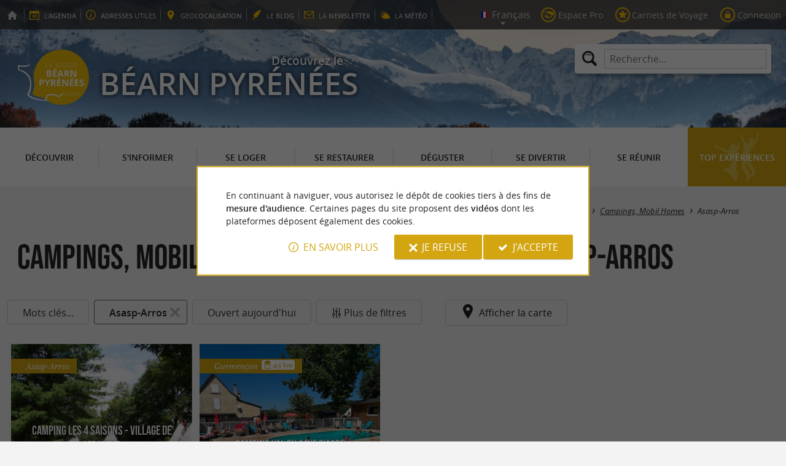

--- FILE ---
content_type: text/html; charset=UTF-8
request_url: https://www.guide-bearn-pyrenees.com/fr/tourisme/se-loger/campings/asasp-arros-36.html
body_size: 8299
content:
<!doctype html>
<html class="no-js no-autoplay" lang="fr">
	<head>
		<meta charset="utf-8" />
		<meta name="viewport" content="width=device-width, initial-scale=1.0, maximum-scale=3.0" />
		<title>Choisissez votre Camping en Béarn -Mobil Home - Piscine  à Asasp-Arros</title>
		<meta name="keywords" content="Campings, Mobil Homes et Aires naturelles, Béarn, Pyrénées Atlantiques, Asasp Arros, Tourisme, séjour" />
		<link rel="icon" type="image/svg+xml" href="/favicon.svg"/>
		<link rel="alternate icon" href="/favicon.ico"/>
		
		<meta name="theme-color" content="#d2a511" />
		<meta name="msapplication-navbutton-color" content="#d2a511"/>
		
		<meta name="description" content="Sélectionnez ici votre Camping, Mobil Home en Béarn Pyrénées"/>
		<meta name="referrer" content="origin-when-crossorigin"/>
		
		<link rel="alternate" hreflang="fr" href="https://www.guide-bearn-pyrenees.com/fr/tourisme/se-loger/campings/asasp-arros-36.html"/>
		<link rel="alternate" hreflang="en" href="https://www.guide-bearn-pyrenees.com/en/tourism/accommodation/camping/asasp-arros-36.html"/>
		<link rel="alternate" hreflang="x-default" href="https://www.guide-bearn-pyrenees.com/fr/tourisme/se-loger/campings/asasp-arros-36.html"/>
		
		<link rel="alternate" type="application/rss+xml" title="Guide Béarn Pyrénées (fr)" href="https://www.guide-bearn-pyrenees.com/fr/feed/"/>
		
		<link rel="apple-touch-icon-precomposed" href="/images/config/apple-touch-icon.png"/>
		<link rel="apple-touch-icon-precomposed" sizes="72x72" href="/images/config/apple-touch-icon-72x72.png" />
		<link rel="apple-touch-icon-precomposed" sizes="76x76" href="/images/config/apple-touch-icon-76x76.png" />
		<link rel="apple-touch-icon-precomposed" sizes="114x114" href="/images/config/apple-touch-icon-114x114.png" />
		<link rel="apple-touch-icon-precomposed" sizes="120x120" href="/images/config/apple-touch-icon-120x120.png" />
		<link rel="apple-touch-icon-precomposed" sizes="144x144" href="/images/config/apple-touch-icon-144x144.png" />
		<link rel="apple-touch-icon-precomposed" sizes="152x152" href="/images/config/apple-touch-icon-152x152.png" />
		<link rel="apple-touch-icon-precomposed" sizes="180x180" href="/images/config/apple-touch-icon-180x180.png" />

		<meta name="msapplication-square70x70logo" content="/images/config/msapplication-icon-70x70.jpg"/>
		<meta name="msapplication-square150x150logo" content="/images/config/msapplication-icon-150x150.jpg"/>
		<meta name="msapplication-wide310x150logo" content="/images/config/msapplication-icon-310x150.jpg"/>
		<meta name="msapplication-TileColor" content="#ffffff"/>

		<meta property="og:title" content="Choisissez votre Camping en Béarn -Mobil Home - Piscine  à Asasp-Arros" />
		<meta property="og:description" content="Sélectionnez ici votre Camping, Mobil Home en Béarn Pyrénées" />
		<meta property="og:type" content="website" />
		<meta property="og:url" content="https://www.guide-bearn-pyrenees.com/fr/tourisme/se-loger/campings/asasp-arros-36.html" />
		<meta property="og:image:type" content="image/jpeg" />
		<meta property="og:image:width" content="1600" />
		<meta property="og:image:height" content="1200" />
		<meta property="og:image" content="https://www.guide-bearn-pyrenees.com/_bibli/annonces/2677/hd/camping-le-val-d-aspe-24-02.jpg" />
		<link rel="image_src" href="https://www.guide-bearn-pyrenees.com/_bibli/annonces/2677/hd/camping-le-val-d-aspe-24-02.jpg"/>
		
<link href="/fonts/icons.woff2?20210520" rel="preload" as="font" type="font/woff2" crossorigin/>
<link href="/fonts/athelas-regular.woff2" rel="preload" as="font" type="font/woff2" crossorigin/>
<link href="/fonts/athelas-italic.woff2" rel="preload" as="font" type="font/woff2" crossorigin/>
<link href="/fonts/athelas-bold.woff2" rel="preload" as="font" type="font/woff2" crossorigin/>
<link href="/fonts/athelas-bolditalic.woff2" rel="preload" as="font" type="font/woff2" crossorigin/>
<link href="/fonts/bebas-neue.woff2" rel="preload" as="font" type="font/woff2" crossorigin/>
<link href="/fonts/opensans-regular-webfont.woff2" rel="preload" as="font" type="font/woff2" crossorigin/>
<link href="/fonts/opensans-italic-webfont.woff2" rel="preload" as="font" type="font/woff2" crossorigin/>
<link href="/fonts/opensans-semibold-webfont.woff2" rel="preload" as="font" type="font/woff2" crossorigin/>
<link href="/fonts/opensans-semibolditalic-webfont.woff2" rel="preload" as="font" type="font/woff2" crossorigin/>
<link href="/styles/main.min.css?v=1768229055" rel="preload" as="style"/>
		
<link href="/styles/main.min.css?v=1768229055" rel="stylesheet" type="text/css"/>
<!--[if lt IE 9]>
<link href="/styles/main.ielt9.min.css?v=1768229055" rel="stylesheet" type="text/css"/>
<![endif]-->
<link href="/styles/print.min.css?v=1768229055" rel="stylesheet" type="text/css" media="print"/>
<link href="/scripts/leaflet/leaflet.min.css?v=1768381269" rel="stylesheet" type="text/css"/>
<link href="/scripts/leaflet/MarkerCluster.min.css?v=1768381269" rel="stylesheet" type="text/css"/>
<link href="/modules/annonces/styles/listeFiches.min.css?v=1768229064" rel="stylesheet" type="text/css"/>
<link href="/modules/algolia/styles/v-algolia.min.css?v=1768482362" rel="stylesheet" type="text/css"/>
		<script type="application/ld+json">{"@context":"https://schema.org","@type":"BreadcrumbList","itemListElement":[{"name":"Campings, Mobil Homes","item":"https://www.guide-bearn-pyrenees.com/fr/tourisme/se-loger/campings.html","@type":"ListItem","position":1},{"name":"Campings, Mobil Homes à Asasp-Arros","item":"https://www.guide-bearn-pyrenees.com/fr/tourisme/se-loger/campings/asasp-arros-36.html","@type":"ListItem","position":2}]}</script>
		<script type="text/javascript"> var LGG = 'fr'; var gaLib = {"MSGBANNER":"En continuant \u00e0 naviguer, vous autorisez le d\u00e9p\u00f4t de cookies tiers \u00e0 des fins de <b>mesure d'audience<\/b>.\nCertaines pages du site proposent des <b>vid\u00e9os<\/b> dont les plateformes d\u00e9posent \u00e9galement des cookies.","MSGDONOTRACK":null,"MSGINFORMANDASKDIV":"<p><b>Le Guide B\u00e9arn Pyr\u00e9n\u00e9es vous aide \u00e0 pr\u00e9parer votre s\u00e9jour<\/b><\/p>\n<p>Ce site utilise des cookies qui nous aident \u00e0 identifier le contenu qui int\u00e9resse le plus nos visiteurs et ainsi vous proposer <b>la meilleure exp\u00e9rience pour pr\u00e9parer vos vacances<\/b>.<\/p>\n<p>Ces cookies peuvent \u00e9galement nous permettre de rep\u00e9rer certains dysfonctionnements. Ils ne stockent <b>aucune information personnelle<\/b> et vous pouvez configurer votre navigateur afin de les bloquer.<\/p>\n<p>Ils ne nous permettent pas de savoir qui vous \u00eates exactement et o\u00f9 vous habitez... Nous collectons alors <b>uniquement des donn\u00e9es anonymes<\/b>.<\/p>\n<p>En utilisant ce site, vous acceptez que <a href=\"https:\/\/support.google.com\/analytics\/answer\/6004245?hl=fr\" target=\"_blank\" rel=\"noopener\">Google Analytics<\/a> collecte des <b>donn\u00e9es anonymes<\/b> pour mesurer l'audience.<\/p>\n<p>Certaines pages du site proposent <b>des vid\u00e9os<\/b> dont les plateformes (<a href=\"https:\/\/support.google.com\/youtube\/answer\/10364219?hl=fr\" target=\"_blank\" rel=\"noopener\">YouTube<\/a>, <a href=\"https:\/\/vimeo.com\/cookie_policy\" target=\"_blank\" rel=\"noopener\">Vim\u00e9o<\/a>, <a href=\"https:\/\/legal.dailymotion.com\/fr\/politique-cookies\/\" target=\"_blank\" rel=\"noopener\">Dailymotion<\/a>) d\u00e9posent \u00e9galement des cookies.<\/p>\n<p>Vous pouvez refuser en cliquant sur \u00ab&nbsp;Je&nbsp;refuse&nbsp;\u00bb.<br\/><a href=\"https:\/\/www.guide-bearn-pyrenees.com\/fr\/mentions-legales.html\">Conditions G\u00e9n\u00e9rales d'Utilisation<\/a>.<\/p>","MSGCONFIRMOPTOUT":"Vous vous \u00eates oppos\u00e9 au d\u00e9p\u00f4t de cookies de mesures d'audience dans votre navigateur","MSGCONFIRMOPTIN":"Vous avez accept\u00e9 le d\u00e9p\u00f4t de cookies de mesures d'audience dans votre navigateur","BTSHOWDETAILS":"En savoir plus","BTCONSENT":"J'accepte","BTNOTCONSENT":"Je refuse","MSGVIDEO":"<p><i>Impossible&nbsp;d'afficher cette&nbsp;vid\u00e9o car vous&nbsp;vous&nbsp;\u00eates&nbsp;oppos\u00e9 au&nbsp;d\u00e9p\u00f4t des&nbsp;cookies&nbsp;tiers. <a class=\"bt-details\" onClick=\"cookieConsent.showDetails()\">En savoir plus<\/a><\/i><br\/><a class=\"bt-consent bouton negative\" onClick=\"cookieConsent.userConsent()\">Accepter les cookies tiers<\/a> <a class=\"bt-open bouton icon icon-web\" target=\"_blank\" >Ouvrir la page de la vid\u00e9o<\/a><\/p>"}; var gaID = 'UA-923761-5'; var idDept = ''; var idCommune = 36; var idFam = 30; var mapTilesProvider = 'osm'; var mapCenter = ["43.22169","-0.487518"]; var mapZoom = 9; var urlCategory = '/fr/tourisme/se-loger/campings.html'; var annoncesFilters = [{"name":"MOTSCLES","label":"Mots cl\u00e9s","type":"input"},{"name":"commune","label":"Commune","type":"select","selectFilter":true,"simpleClick":true,"options":null},{"name":"openToday","label":"Ouvert aujourd'hui","type":"toggle","simpleClick":true}]; var annoncesFiltersValues = {"commune":{"i":36,"l":"Asasp-Arros","u":"\/fr\/tourisme\/se-loger\/campings\/asasp-arros-36.html","n":2,"d":false,"c":null},"openToday":false}; var racine = ''; var idPage = 30; var menuTitle = 'Menu'; var mainMenuJsonFile = 'mainMenu-fr.json?v=1768482700'; var guides = {"gdp":{"d":"guide-du-perigord.com","n":"Guide du P\u00e9rigord","r":"Le P\u00e9rigord"},"gdpb":{"d":"guide-du-paysbasque.com","n":"Guide du Pays Basque","r":"Le Pays-Basque"},"gdl":{"d":"guide-des-landes.com","n":"Guide des Landes","r":"Les Landes"},"gdlg":{"d":"guide-du-lot-et-garonne.com","n":"Guide du Lot et Garonne","r":"Le Lot et Garonne"},"gdcm":{"d":"guide-charente-maritime.com","n":"Guide de Charente Maritime","r":"La Charente Maritime"},"gbg":{"d":"guide-bordeaux-gironde.com","n":"Guide Bordeaux Gironde","r":"Bordeaux & la Gironde"},"gtp":{"d":"guide-toulouse-pyrenees.com","n":"Guide Toulouse Pyr\u00e9n\u00e9es","r":"Toulouse, l'Ari\u00e8ge & les Pyr\u00e9n\u00e9es"},"gdg":{"d":"guide-du-gers.com","n":"Guide du Gers","r":"Le Gers"},"gta":{"d":"guide-tarn-aveyron.com","n":"Guide Tarn Aveyron","r":"le Tarn, l'Aveyron & le Tarn et Garonne"},"gdv":{"d":"guide-de-la-vendee.com","n":"Guide de la Vend\u00e9e","r":"La Vend\u00e9e"},"gdc":{"d":"guide-de-la-correze.com","n":"Guide de Corr\u00e8ze","r":"La Corr\u00e8ze"},"gdch":{"d":"guide-de-la-charente.com","n":"Guide de Charente","r":"La Charente"}}; var cityGuides = {"cgst":{"d":"city-guide-stockholm.com","n":"Guide de Stockholm","r":"Stockholm"},"cglp":{"d":"city-guide-liverpool.com","n":"Guide de Liverpool","r":"Liverpool"},"cgpt":{"d":"city-guide-porto.com","n":"Guide de Porto","r":"Porto"},"cgsv":{"d":"city-guide-seville.com","n":"Guide de S\u00e9ville","r":"S\u00e9ville"}}; var guideMenuTitle = 'NOS AUTRES GUIDES'; var algoliaPropositions = ["Incontournables","Vacances en famille","Sp\u00e9cialit\u00e9s","Restaurants"];</script>
	</head>
	<body class=" gdb">
		<div id="app">
			<div
				is="v-mobile-panel"
				ref="mobilePanel"
				v-bind:left-menu="leftMenu"
				v-bind:right-menu="rightMenu"
				v-bind:enabled="!mainMenuEnable || headerSticky"
				v-on:open="onOpenPanel"
				v-on:close="onClosePanel"
				v-bind:class="{ 'header-is-sticky': headerSticky }"
				>
				<div class="sticky-placeholder" v-if="headerSticky" v-bind:style="{ 'height': cssHeaderHeight }"></div>
				<div class="sticky">
					<div class="main-banner">
						<div class="main-bg" style="background-image:url('/_bibli/bandeaux/1/adobestock-305642196.jpg');"></div>
						
						<div class="main-ruban">
							<div class="row">
								<div class="topLeft-menu">
									<ul>
										<li class="bt_accueil"><a href="/fr/index.html" title="Accueil - Guide du Béarn" rel="nofollow"><span>Accueil - Guide du Béarn</span></a></li>
										<li class="bt_agenda"><a href="/fr/agenda.html" rel="nofollow" aria-label="l'Agenda"><span><span>l'</span><b>Agenda</b></span></a></li>
										<li class="bt_infoPrat"><a href="/fr/adresses-utiles.html" aria-label="Adresses utiles"><span><b>Adresses</b><span> utiles</span></span></a></li>
										<li class="bt_geolocalisation"><a href="/fr/geolocalisation.html" aria-label="geolocalisation" rel="nofollow"><span><span>geo</span><b>localisation</b></span></a></li>
										<li class="bt_blog"><a href="/fr/experiences.html" aria-label="le Blog" rel="nofollow"><span><span>le </span><b>Blog</b></span></a></li>
										<li class="bt_newsletter"><a href="/fr/lettre-d-information.html" aria-label="la Newsletter" rel="nofollow"><span><span>la </span><b>Newsletter</b></span></a></li>
										
										<li class="bt_meteo"><a href="https://meteofrance.com/previsions-meteo-france/pyrenees-atlantiques/64" aria-label="la Météo" target="_blank" rel="nofollow noopener"><span><span>la </span><b>Météo</b></span></a></li>
									</ul>
								</div>
								<div class="topRight-menu">
									<ul>
										<li class="lang-menu">
											<ul>
												<li class="lang-menu-item select"><a class="bt" href="#" onclick="return false"><span class="label"></span></a></li>
												
												<li class="lang-menu-item fr"><a class="bt" href="/fr/tourisme/se-loger/campings/asasp-arros-36.html" title="Français" aria-label="Français"><span class="label">Français</span></a></li>
												<li class="lang-menu-item en"><a class="bt" href="/en/tourism/accommodation/camping/asasp-arros-36.html" title="English" aria-label="English"><span class="label">English</span></a></li>
											</ul>
										</li>
										
										<li class="bt_espacepro"><a href="https://pro.guide-bearn-pyrenees.com/fr/" class="bt icon-partner" rel="nofollow" target="_blank" aria-label="Espace Pro"><span>Espace Pro</span></a></li>
										
										<li class="bt_favoris"><a href="/fr/espace-client/mes-favoris.html" class="bt icon-favorite" aria-label="Carnets de Voyage" rel="nofollow"><span>Carnets de Voyage</span></a></li>
										
										
										<li class="bt_connexion"><a href="/modules/accessecus/@accesSecu.php?LGG=fr" class="bt lightbox icon-login" rel="nofollow" aria-label="Connexion"><span>Connexion</span></a></li>
										
									</ul>
								</div>
							</div>
						</div>

						<div class="row main-logo">
							
							<div
								is="v-algolia"
								index="gdb"
								app-id="LC0JYKCPRB"
								public-key="5256fc4a18ea710aa4da6f1febe5c67e"
								v-bind:propositions="algoliaPropositions"
								class="search-menu"><form class="search-menu-form" action="" method="get">
									<label for="search-menu-input" class="search-menu-label icon-magnify"></label>
									<input itemprop="query-input" type="text" id="search-menu-input" name="RECHERCHE" aria-label="Recherche..." placeholder="Recherche..." value=""/>
									<input type="submit" value="Rechercher"/>
								</form>
							</div>
							
							<div class="column">
								<a class="bt_accueil" href="/fr/index.html" title="Accueil - Guide du Béarn">
									<img src="/images/config/logo-2.svg" width="144" height="92" alt="Guide du Béarn"/>
								</a>
								<span class="welcome">Découvrez le <span class="welcome-region">Béarn Pyrénées</span></span>
							</div>
							<a class="mobile-panel-toggle left icon-burgermenu hide-for-medium-up" v-on:click="toggleLeftPanel"><span>Menu</span></a>
						</div>
					</div>

					<div class="main-menu-overlay" v-bind:class="{ 'active': mainMenuOverlay }" v-on:click="onMainMenuOverlayClick"></div>
					<div class="main-menu show-for-medium-up " v-bind:class="{ 'active': mainMenuOverlay }">
						<div class="row">
							<nav
								is="v-mega-menu"
								v-bind:items="mainMenu"
								v-bind:enabled="mainMenuEnable"
								v-on:open="onOpenMainMenu"
								v-on:close="onCloseMainMenu"
								class="main-menu-nav"
								ref="mainMenu">
								<ul class="menu"><li class="menu-item  m11"><span class="bt"><span class="libelle">Découvrir</span></span></li><li class="menu-item  m12"><span class="bt"><span class="libelle">S'informer</span></span></li><li class="menu-item  m13 select"><span class="bt"><span class="libelle">Se loger</span></span></li><li class="menu-item  m14"><span class="bt"><span class="libelle">Se restaurer</span></span></li><li class="menu-item  m15"><span class="bt"><span class="libelle">Déguster</span></span></li><li class="menu-item  m16"><span class="bt"><span class="libelle">Se divertir</span></span></li><li class="menu-item  m17"><span class="bt"><span class="libelle">Se Réunir</span></span></li><li class="menu-item  m9 agenda"><a class="bt" href="/fr/agenda.html"><span class="libelle">Agenda</span></a></li><li class="menu-item  m489 blog"><a class="bt" href="/fr/experiences.html"><span class="libelle">Top expériences</span></a></li></ul>
							</nav>
						</div>
					</div>
				</div>

				<!--[[before-main-body]]-->

				<div class="main-body v-sticky-sidebar-area">
					<div is="v-side-map"
														class="annonces-map"
														v-bind:active="sideMapActive"
														v-bind:on-side="viewMode=='desktop'"
														v-on:close="hideMap"
													><div is="v-lmap"
														ref="map"
														v-bind:enabled="sideMapActive"
														v-bind:map-key="mapKey"
														v-bind:map-center="mapCenter"
														v-bind:map-zoom="mapZoom"
														v-bind:map-style="mapStyle"
														v-bind:markers="markers"
														v-bind:format-info="formatInfo"
														v-bind:tiles-provider="mapTilesProvider"
														v-bind:map-box-api-key="mapBoxApiKey"
														v-on:loaded="getMarkers"
													></div>
												</div>
					<div class="row v-sticky-sidebar-area">

						
						<div class="column medium-12 content-header">
							
							<div class="ariane">
								<ul><li class="item"><a class="item-bt" href="/fr/">Accueil</a><ul><li class="item"><span class="item-bt">Tourisme</span><ul><li class="item"><span class="item-bt">Se loger</span><ul><li class="item"><a class="item-bt" href="/fr/tourisme/se-loger/campings.html">Campings, Mobil Homes</a><ul><li class="item"><span class="item-bt">Asasp-Arros</span></li></ul></li></ul></li></ul></li></ul></li></ul>
							</div>
							<div class="titlePage">
								<h1>Campings, Mobil Homes et Aires naturelles à Asasp-Arros</h1>
							</div>
							
						</div>
					</div>
					<div class="row v-sticky-sidebar-area">
						<div class="column medium-8 content">
							
							
							<div class="annoncesFilters" is="v-filters">
	<form id="annoncesFilters-form" action="" method="get" onSubmit="return filterFormSubmit(this)">
		<input is="v-filters-item" v-for="filterItem in mergedFilters" v-bind:key="filterItem.name"
			:class="['annoncesFilters-item', 'annoncesFilters-'+filterItem.name ]"
			type="hidden"
			v-bind:name="filterItem.name"
			v-model="annoncesFiltersValues[filterItem.name]"
			v-bind:filter-label="filterItem.label"
			v-bind:filter-type="filterItem.type"
			v-bind:filter-options="filterItem.options"
			v-bind:has-select-filter="filterItem.selectFilter"
			v-bind:simple-click="filterItem.simpleClick"
			v-bind:is-new="filterItem.new"
			v-on:apply="filterApply"
		/>
		<span is="v-filters-others"
			v-if="showOtherFilters"
			class="annoncesFilters-item"
			v-bind:disabled="disabledOtherFilters"
			v-bind:icon="'icon-filters'"
			v-bind:filters="annoncesOtherFilters"
			v-bind:filters-values="annoncesOtherFiltersValues"
			v-on:change="otherFiltersChange"
			v-on:apply="filterApply"
			v-on:open="otherFiltersOpen"
			v-on:close="otherFiltersClose"
		>Plus de filtres</span>
		<input type="hidden" name="goto" value=""/>
	</form>
	<span class="annoncesFilters-item map-toggle icon-marker" @click="showMap">Afficher la carte</span>
</div>
<div class="listAnnonces-reload"><div class="annonceList row">
	
	
	<div class="annonce revealable " data-id-annonce="2549">
		<div class="annonce-container" aria-haspopup="true">
			<a class="annonce-link" href="/fr/tourisme/se-loger/campings/asasp-arros-36/camping-les-4-saisons-village-de-geronimo-2549.html"><span class="lib">Camping les 4 Saisons - Village de Geronimo</span></a>
			<a class="annonce-bt-loc bouton floating negative icon-marker-search" title="Localiser  Camping les 4 Saisons - Village de Geronimo"></a>
			<h3 class="annonce-title"><span class="lib">Camping les 4 Saisons - Village de Geronimo</span> <span class="subtitle">Un camping au coeur de la nature pour un bon moment en famille à Asasp-Arros</span></h3>
			<div class="annonce-img">
				<img src="/_bibli/annonces/2549/hd/les-4-saisons-01.jpg?v=preload2" class="loading show-for-small-up revealable" alt="Camping les 4 Saisons - Village de Geronimo" data-src="/_bibli/annonces/2549/hd/les-4-saisons-01.jpg?v=listeAnnonces"/>
				<img src="/_bibli/annonces/2549/hd/les-4-saisons-01.jpg?v=preload" class="loading hide-for-small-up revealable" alt="Camping les 4 Saisons - Village de Geronimo" data-src="/_bibli/annonces/2549/hd/les-4-saisons-01.jpg?v=listeAnnoncesMobile"/>
			</div>
			<p class="annonce-city"><span class="lib">Asasp-Arros</span></p>
			<div class="annonce-resume">
			
				<p class="annonce-overview">Bienvenue au village de Geronimo Les tipis peuvent contenir 7 personnes. Un petit ruisseau coule à quelques mètres ...</p>
			
			</div>
		</div>
	</div>
	
	
	<div class="annonce revealable " data-id-annonce="2677">
		<div class="annonce-container" aria-haspopup="true">
			<a class="annonce-link" href="/fr/tourisme/se-loger/campings/gurmencon-171/camping-val-du-gave-d-aspe-2677.html"><span class="lib">Camping Val du Gave d'Aspe</span></a>
			<a class="annonce-bt-loc bouton floating negative icon-marker-search" title="Localiser  Camping Val du Gave d'Aspe"></a>
			<h3 class="annonce-title"><span class="lib">Camping Val du Gave d'Aspe</span><span class="etoiles nb3" title="3 étoiles"> - 3 étoiles</span> <span class="subtitle">Chalets bois et séjour nature en famille dans les Pyrénées Atlantiques</span></h3>
			<div class="annonce-img">
				<img src="/_bibli/annonces/2677/hd/camping-le-val-d-aspe-24-02.jpg?v=preload2" class="loading show-for-small-up revealable" alt="Camping Val du Gave d'Aspe" data-src="/_bibli/annonces/2677/hd/camping-le-val-d-aspe-24-02.jpg?v=listeAnnonces"/>
				<img src="/_bibli/annonces/2677/hd/camping-le-val-d-aspe-24-02.jpg?v=preload" class="loading hide-for-small-up revealable" alt="Camping Val du Gave d'Aspe" data-src="/_bibli/annonces/2677/hd/camping-le-val-d-aspe-24-02.jpg?v=listeAnnoncesMobile"/>
			</div>
			<p class="annonce-city"><span class="lib">Gurmençon <span class="icon-distance">4.5 km</span></span></p>
			<div class="annonce-resume">
			
				<p class="annonce-overview">CAMPING LE VAL DU GAVE D'ASPE : CHALETS BOIS AU CŒUR DES PYRÉNÉES ATLANTIQUES Un camping familial et nature ...</p>
			
			</div>
		</div>
	</div>
	
	
	
</div>
<div class="column">
	
	<div class="banniere show-for-medium-up" id="pub1"><div class="loading"></div></div>
	
	<div class="banniere hide-for-medium-up" id="pub11"><div class="loading"></div></div>
</div>
</div>
							<div class="column show-for-medium-up">
								
								<div class="banniere" id="pub6"><div class="loading"></div></div>
							</div>
							<div class="column content-bannieres hide-for-medium-up">
								
								<div class="banniere" id="pub12"><div class="loading"></div></div>
								
								<div class="banniere" id="pub13"><div class="loading"></div></div>
							</div>
						</div>

						
						<div class="column medium-4 aside2">
							<div class="row">
								<div is="v-sticky-sidebar"
									v-bind:enable="viewMode==='desktop'"
									v-bind:top-spacing="24"
									v-bind:bottom-spacing="24"
									v-bind:container-selector="'.v-sticky-sidebar-area'"
									v-bind:offset-bottom="16"
									 v-bind:offset-top="headerSticky ? 66 : 0">
									
									<div class="column small-6 medium-12">
										
										<div id="pub3" class="banniere show-for-medium-up"><div class="loading"></div></div>
										<div class="zoomAnnonce revealable">
	<a href="/fr/tourisme/s-informer/offices-de-tourisme/laruns-207/bureau-principal-de-laruns-artouste-1361.html" class="zoomAnnonce-bt" data-id-fiche="1361">
		<p class="zoomAnnonce-title">notre coup de coeur</p>
		<img src="/_bibli/annonces/1361/hd/ot-laruns-25-02.jpg?v=preload2" class="zoomAnnonce-img loading" alt="Bureau Principal de Laruns / Artouste" data-src="/_bibli/annonces/1361/hd/ot-laruns-25-02.jpg?v=listeAnnonces"/>
		<div class="zoomAnnonce-fiche">
			<p class="zoomAnnonce-fiche-title">
				<span class="fiche-libelle">Bureau Principal de Laruns / Artouste</span>
				<span class="fiche-localisation">à Laruns</span>
			</p>
		</div>
	</a>
</div>

									</div>
									<div class="column small-6 medium-12">
										
										<div id="pub8" class="banniere show-for-small-up"><div class="loading"></div></div>
										
										<div class="zoomArticles revealable">
	<a href="/fr/experiences/familiale/article-parc-ours-le-parc-animalier-grandeur-nature-de-la-vallee-d-aspe--56.html" class="zoomArticles-bt">
		<p class="zoomArticles-title">Top expériences</p>
		<img src="/_bibli/articlesPage/56/images/1.jpg?v=preload" class="zoomArticles-img loading" alt="Parc’Ours, le parc animalier grandeur nature de la Vallée d’Aspe" data-src="/_bibli/articlesPage/56/images/1.jpg?v=listeArticles"/>
		<div class="zoomArticles-txt">
			<p class="zoomArticles-subtitle">
				<span class="fiche-libelle">Parc’Ours, le parc animalier grandeur nature de la Vallée d’Aspe</span>
			</p>
			<p class="zoomArticles-overview">Dès le mois de mars, les premiers signes d’activité apparaissent chez les ours bruns des Pyrénées à ...</p>
		</div>
	</a>
</div>

									</div>
									<div class="column small-6 medium-12 show-for-medium-up">
										
										<div id="pub7" class="banniere"><div class="loading"></div></div>
									</div>
									
								</div>
							</div>
						</div>
						
					</div>
				</div>

				<!--[[after-main-body]]-->

				<div class="main-footer">

					
					<div class="reseauxSociaux">
						<div class="row">
							<ul class="reseauxSociaux-list">
								<li class="bt_facebook"><a class="bt" href="https://www.facebook.com/pages/Guide-B%C3%A9arn-Pyr%C3%A9n%C3%A9es/606741436042894" target="_blank" title="Le Guide Béarn Pyrénées sur Facebook" rel="nofollow noopener"><span>Le Guide Béarn Pyrénées sur Facebook</span></a></li>
								<li class="bt_twitter"><a class="bt" href="https://twitter.com/guidedubearn" target="_blank" title="Le Guide Béarn Pyrénées sur X (Twitter)" rel="nofollow noopener"><span>Le Guide Béarn Pyrénées sur X (Twitter)</span></a></li>
								
								<li class="bt_instagram"><a class="bt" href="https://www.instagram.com/guidebearnpyrenees/" target="_blank" title="Le Guide Béarn Pyrénées sur Instagram" rel="nofollow noopener"><span>Le Guide Béarn Pyrénées sur Instagram</span></a></li>
								
								
								
								
							</ul>
						</div>
					</div>

					<div class="partenaires">
						<div class="row">
							<ul class="partenaires-list">
								<li class="banniere noReload"><div class="loading"></div></li>
							</ul>
						</div>
					</div>

					<div class="autresGuides">
						<div class="france">
							<div class="row">
								<p class="autresGuides-title">NOS AUTRES GUIDES&nbsp;RÉGIONAUX EN&nbsp;FRANCE</p>
								<ul class="autresGuides-list">
									
<li class="gdp"><a href="https://www.guide-du-perigord.com" target="_blank" title="Guide du Périgord" rel="nofollow noopener">Guide du Périgord</a></li>
<li class="gdpb"><a href="https://www.guide-du-paysbasque.com" target="_blank" title="Guide du Pays Basque" rel="nofollow noopener">Guide du Pays Basque</a></li>
<li class="gdl"><a href="https://www.guide-des-landes.com" target="_blank" title="Guide des Landes" rel="nofollow noopener">Guide des Landes</a></li>
<li class="gdlg"><a href="https://www.guide-du-lot-et-garonne.com" target="_blank" title="Guide du Lot et Garonne" rel="nofollow noopener">Guide du Lot et Garonne</a></li>
<li class="gdcm"><a href="https://www.guide-charente-maritime.com" target="_blank" title="Guide de Charente Maritime" rel="nofollow noopener">Guide de Charente Maritime</a></li>
<li class="gbg"><a href="https://www.guide-bordeaux-gironde.com" target="_blank" title="Guide Bordeaux Gironde" rel="nofollow noopener">Guide Bordeaux Gironde</a></li>
<li class="gtp"><a href="https://www.guide-toulouse-pyrenees.com" target="_blank" title="Guide Toulouse Pyrénées" rel="nofollow noopener">Guide Toulouse Pyrénées</a></li>
<li class="gdg"><a href="https://www.guide-du-gers.com" target="_blank" title="Guide du Gers" rel="nofollow noopener">Guide du Gers</a></li>
<li class="gta"><a href="https://www.guide-tarn-aveyron.com" target="_blank" title="Guide Tarn Aveyron" rel="nofollow noopener">Guide Tarn Aveyron</a></li>
<li class="gdv"><a href="https://www.guide-de-la-vendee.com" target="_blank" title="Guide de la Vendée" rel="nofollow noopener">Guide de la Vendée</a></li>
<li class="gdc"><a href="https://www.guide-de-la-correze.com" target="_blank" title="Guide de Corrèze" rel="nofollow noopener">Guide de Corrèze</a></li>
<li class="gdch"><a href="https://www.guide-de-la-charente.com" target="_blank" title="Guide de Charente" rel="nofollow noopener">Guide de Charente</a></li>
								</ul>
							</div>
						</div>
						<div class="cityguides">
							<div class="row">
								<p class="autresGuides-title">NOS CITY&nbsp;GUIDES EN&nbsp;EUROPE</p>
								<ul class="cityGuides-list">
									
<li class="cgst"><a href="https://www.city-guide-stockholm.com" target="_blank" title="Guide de Stockholm" rel="nofollow noopener">Guide de Stockholm</a></li>
<li class="cglp"><a href="https://www.city-guide-liverpool.com" target="_blank" title="Guide de Liverpool" rel="nofollow noopener">Guide de Liverpool</a></li>
<li class="cgpt"><a href="https://www.city-guide-porto.com" target="_blank" title="Guide de Porto" rel="nofollow noopener">Guide de Porto</a></li>
<li class="cgsv"><a href="https://www.city-guide-seville.com" target="_blank" title="Guide de Séville" rel="nofollow noopener">Guide de Séville</a></li>
								</ul>
							</div>
						</div>
					</div>

					<div class="footer-menu">
						<div class="row">
							<nav>
								
								<span class="espacepro"><a class="bt" href="https://pro.guide-bearn-pyrenees.com/fr/" target="_blank" title="Espace Pro" rel="nofollow">Espace Pro</a></span>
								<ul class="menu"><li class="menu-item  m6"><a class="bt" href="/fr/mentions-legales.html" rel="nofollow"><span class="lib">Mentions légales</span></a></li><li class="menu-item  m5"><a class="bt" href="/fr/plan-du-site.html" rel="nofollow"><span class="lib">Plan du Site</span></a></li><li class="menu-item  m365"><a class="bt" href="/fr/faire-un-lien.html" rel="nofollow"><span class="lib">Faire un lien</span></a></li><li class="menu-item  m387"><a class="bt" href="/fr/suivez-nous.html" rel="nofollow"><span class="lib">Suivez-nous</span></a></li><li class="menu-item  m4"><a class="bt" href="/fr/contact.html" rel="nofollow"><span class="lib">Contact</span></a></li></ul>
								<span class="copyright">© <a href="https://www.negocom-atlantique.com" target="_blank" rel="nofollow noopener">Negocom Atlantique</a></span>
							</nav>
						</div>
					</div>
				</div>
				<div is="v-cookiesconsent"></div>
			</div>
		</div>
		
<script src="/scripts/main.min.js?v=1768381268"></script>
<!--[if lt IE 9]>
<script type="" src="/scripts/main.ielt9.min.js?v=1768381268"></script>
<![endif]-->
<script src="/modules/accessecus/scripts/accessecu-fr.js"></script><script type="text/javascript">
			var _paq = window._paq || [];
			/* tracker methods like "setCustomDimension" should be called before "trackPageView" */
			_paq.push(['trackPageView']);
			_paq.push(['enableLinkTracking']);
			_paq.push(['enableHeartBeatTimer', 5]);
			(function() {
			var u="//stats.negocom-atlantique.com/";
			_paq.push(['setTrackerUrl', u+'matomo.php']);
			_paq.push(['setSiteId', '11']);
			var d=document, g=d.createElement('script'), s=d.getElementsByTagName('script')[0];
			g.type='text/javascript'; g.async=true; g.defer=true; g.src=u+'matomo.js'; s.parentNode.insertBefore(g,s);
			})();
		</script>
		<noscript>
			<img referrerpolicy="no-referrer-when-downgrade" src="//stats.negocom-atlantique.com/matomo.php?idsite=11&amp;rec=1" style="border:0" alt="" />
		</noscript>
<script src="/scripts/v-filters/v-filters.min.js?v=1768381269"></script>
<script src="/scripts/v-filters/v-filters-others.min.js?v=1768381269"></script>
<script src="/scripts/leaflet/leaflet.min.js?v=1717765349"></script>
<script src="/scripts/leaflet/leaflet.markercluster.min.js?v=1717765349"></script>
<script src="/scripts/v-map/v-lmap.min.js?v=1768381270"></script>
<script src="/scripts/v-map/v-side-map.min.js?v=1768381269"></script>
<script src="/modules/annonces/scripts/listeFiches.min.js?v=1768229064"></script><script src="https://cdn.jsdelivr.net/npm/algoliasearch@4.17.1/dist/algoliasearch-lite.umd.js" integrity="sha256-F7emIId74fYoGrHzsnu3iClRHIbBMhMCbxDoA1cfMAY=" crossorigin="anonymous"></script><script src="https://cdn.jsdelivr.net/npm/instantsearch.js@4.56.1/dist/instantsearch.production.min.js" integrity="sha256-lz9C+x8+6w2rh56x5TrH5iYmE4Js2FiJS5h0tuMz7hQ=" crossorigin="anonymous"></script>
<script src="/modules/algolia/scripts/v-algolia.min.js?v=1741598396"></script>
		
	</body>
</html>


--- FILE ---
content_type: text/css
request_url: https://www.guide-bearn-pyrenees.com/modules/annonces/styles/listeFiches.min.css?v=1768229064
body_size: 5293
content:
.annonces-submenu{position:relative;padding-top:1em;background-image:linear-gradient(to bottom,rgba(255,255,255,0) 0,#fff 1em,#fff 2em,rgba(255,255,255,0) 100%);background-size:1px 100%;background-repeat:repeat-x}.annonces-submenu:after,.annonces-submenu:before{content:'';width:2em;height:100%;background-size:100% 1px;background-repeat:repeat-1}.annonces-submenu:before{background-image:linear-gradient(to right,#f3f3f3 0,rgba(243,243,243,0) 100%);position:absolute;top:0;left:0}.annonces-submenu:after{background-image:linear-gradient(to left,#f3f3f3 0,rgba(243,243,243,0) 100%);position:absolute;top:0;right:0}.annonces-submenu>.menu{display:block;white-space:nowrap;padding:0 2em;overflow:hidden;overflow-x:auto}.no-touch .annonces-submenu>.menu{overflow-x:hidden}.annonces-submenu>.menu>.menu-item{display:inline-block;white-space:normal;vertical-align:top}.annonces-submenu>.menu>.menu-item .bt{display:block;max-width:10em;height:6em;text-align:center;padding:.5em 1em;border-bottom:2px solid transparent}.annonces-submenu>.menu>.menu-item .bt>img{width:2em;height:2em;object-fit:contain}.annonces-submenu>.menu>.menu-item .bt>.lib{display:block;font-size:.7em;color:#222;line-height:1.25}.annonces-submenu>.menu>.menu-item .bt:hover{border-color:rgba(210,165,17,.5)}.annonces-submenu>.menu>.menu-item.back{border-right:solid 1px #d2a511;position:relative;margin-right:.7em;box-shadow:.7em 0 .7em 0 rgba(0,0,0,.05)}.annonces-submenu>.menu>.menu-item.back:before{content:"";position:absolute;left:100%;top:50%;transform-origin:0 0;transform:rotate(45deg);margin-top:-.7em;width:1em;height:1em;border-width:1px;border-style:solid;border-color:#d2a511 #d2a511 transparent transparent;background:#fbfbfb}.annonces-submenu>.menu>.menu-item.select>.bt{border-color:#d2a511}.annonces-submenu-nav{display:none}.annonces-submenu-nav.visible{display:block}.annonces-submenu-bt{display:none;width:2rem;height:2rem;position:absolute;z-index:1;background-color:#f3f3f3;top:50%;margin-top:-1rem;border:solid 1px #ccc;border-radius:.25em}.annonces-submenu-bt:before{font-size:2rem;position:absolute;top:50%;left:50%;transform:translate(-50%,-58%)}.annonces-submenu-bt.toleft{left:0}.annonces-submenu-bt.toleft:before{content:'\2039'}.annonces-submenu-bt.toright{right:0}.annonces-submenu-bt.toright:before{content:'\203A'}.annonces-submenu-bt.visible{display:block}.annonces-submenu-bt:hover{background-color:#fff}.v-filters-dropdown{position:fixed;top:0;right:0;bottom:0;left:0;background-color:#fff;z-index:9999;text-align:left}.v-filters-dropdown-title{display:block;text-align:center;border-bottom:solid 1px #ccc;text-transform:uppercase;font-size:1.25em;padding-bottom:.25em}.v-filters-dropdown-title:before{margin-right:.25em}.v-filters-dropdown-content{padding:.75em}.v-filters-dropdown-footer{position:absolute;right:0;bottom:0;left:0;padding:.75em}.v-filters-dropdown-footer-content::after{clear:both;content:"";display:table}.v-filters-clear{float:left}.v-filters-appy{float:right}.v-filters-dropdown-close{position:absolute;width:1em;height:1em;right:0;font-size:2em;font-weight:700;top:0;text-align:center;line-height:1em}.v-filters-item{position:relative;max-width:100%}.v-filters-item.dropped:before{content:'';position:absolute;z-index:100;width:.75em;height:.75em;background-color:#fff;border-color:#ccc;border-style:solid;border-width:1px 1px 0 0;transform:rotate(-45deg);transform-origin:0 0;top:calc(100% + .5em);left:50%;margin-left:-.53em}.v-filters-item .icon-new{font-size:1.25em;position:absolute;font-size:1.25em;width:1em;height:1em;left:.5em;top:-.5em;cursor:help}.v-filters-item .icon-new:before{position:absolute;z-index:1;top:0;left:0;color:#077a0d}.v-filters-item .icon-new:after{content:'';position:absolute;left:.25em;top:.25em;width:.5em;height:.5em;background-color:#fff}.v-filters-item-toggle{display:inline-block;padding:0 2em 0 1.5em;border:solid 1px #666;border-radius:.25em;line-height:2.5em;height:2.5em;user-select:none;font-weight:700;white-space:nowrap;overflow:hidden;text-overflow:ellipsis;max-width:100%}.v-filters-item-toggle:hover{border-color:#666;background-color:#fff;cursor:pointer;color:#000}.dropped .v-filters-item-toggle{background-color:#fff}.empty .v-filters-item-toggle{font-weight:400;padding-right:1.5em;border-color:#ccc}.empty .v-filters-item-toggle:not(:hover){color:#333}.v-filters-item-remove{position:absolute;top:.5em;right:.5em;width:1.5em;height:1.5em;color:#000;opacity:.25}.v-filters-item-remove:hover{color:currentColor}.v-filters-item-remove:before{position:absolute;top:50%;left:50%;margin:-.5em}.v-filters-item-dropdown .vc-container{border-color:transparent;margin:0 auto}.v-filters-item-select-filter{margin-top:.5em;margin-bottom:.5em!important}.v-filters-item-select-list{display:block;overflow-y:auto;overflow-x:hidden;padding:.5em 0;position:absolute;top:3.5em;bottom:4em;width:calc(100% - 1.5em)}.no-touch .v-filters-item-select-list{top:3em}.v-filters-item-select-filter+.v-filters-item-select-list{top:6.5em}.no-touch .v-filters-item-select-filter+.v-filters-item-select-list{top:6em}.v-filters-item-select-item .bt{display:block;border-left:solid 2px transparent}.v-filters-item-select-item .lib{display:block;font-size:1.25em;padding:.25em .5em}.v-filters-item-select-item span.bt{color:#999}.v-filters-item-select-item a.bt:focus,.v-filters-item-select-item a.bt:hover{background-color:#eee}.v-filters-item-select-item.selected .bt{border-left-color:#d2a511;font-weight:600}.v-filters-item-calendar{overflow-y:auto;overflow-x:hidden;position:absolute;top:3.5em;bottom:4em;width:calc(100% - 1.5em)}.v-filters-item-calendar-col{position:relative}.v-filters-item-calendar-col.disabled:after{content:'';z-index:2;position:absolute;top:0;right:0;bottom:0;left:0;background-color:rgba(255,255,255,.5)}.v-filters-item-calendar-col:last-child{padding-top:1.5em}.v-filters-item-calendar-col:last-child:before{content:'';position:absolute;left:50%;top:0;width:0;height:0;z-index:1;border-width:.75em;border-style:solid;border-color:transparent #999 #999 transparent;transform:rotate(45deg);transform-origin:0 0;margin-top:-2em}.v-filters-others.disabled{opacity:.5}.v-filters-others-toggle{display:inline-block;padding:0 2em 0 1.5em;border:solid 1px #666;border-radius:.25em;line-height:2.5em;height:2.5em;user-select:none;font-weight:700;white-space:nowrap;overflow:hidden;text-overflow:ellipsis;max-width:100%}.v-filters-others-toggle:before{margin-right:.25em}.v-filters-others-toggle:hover{border-color:#666;background-color:#fff;cursor:pointer;color:#000}.dropped .v-filters-others-toggle{background-color:#fff}.empty .v-filters-others-toggle{font-weight:400;padding-right:1.5em;border-color:#ccc}.empty .v-filters-others-toggle:not(:hover){color:#333}.v-filters-others-nb:before{content:' ('}.v-filters-others-nb:after{content:')'}.v-filters-others-overlay{position:fixed;top:0;right:0;bottom:0;left:0;background:rgba(38,38,38,.5);z-index:9998}.v-filters-others-dropdown-content{width:100%}.v-filters-dropdown-content-scrollable{max-height:calc(100vh - 7em);overflow-y:auto;overflow-x:hidden}.v-filters-others-lists-item{position:relative}.v-filters-lists-item-clear{position:absolute;top:2.5em;right:.75em}.v-filters-others-booleans,.v-filters-others-lists-item-options{padding:1.5em .75em 0}.v-filters-others-booleans::after,.v-filters-others-lists-item-options::after{clear:both;content:"";display:table}.v-filters-others-lists-item-options.extandable{overflow:hidden;max-height:500vh;transition:max-height .5s ease-in}.v-filters-others-lists-item-options.extandable:not(.extanded){max-height:6.5em;transition-timing-function:ease-out}.v-filters-others-booleans-item,.v-filters-others-lists-item-option{display:block;white-space:nowrap;width:100%;margin:0 0 .75em;padding:0 .75em;overflow:hidden;text-overflow:ellipsis}.v-filters-others-booleans-item-label,.v-filters-others-lists-item-option-label{padding-left:.5em;user-select:none;cursor:pointer}.v-filters-others-lists-item-label{display:block;padding:3em .75em 0;font-weight:600}html.other-filters-opened,html.other-filters-opened body{overflow:hidden}.annoncesFilters{padding-top:1.5em;text-align:center}.annoncesFilters::after{clear:both;content:"";display:table}.annoncesFilters-item{display:inline-block;margin:0 .5em .5em 0}.annoncesFilters-item.map-toggle{padding:0 1.5em;border:solid 1px #ccc;border-radius:.25em;line-height:2.5em;height:2.5em;margin:0 auto;user-select:none;text-align:center}.annoncesFilters-item.map-toggle:hover{border-color:#999;cursor:pointer}.annoncesFilters-item.map-toggle:before{margin-right:.25em}.annoncesFilters-item.map-toggle{display:table;clear:both;float:none}.annoncesFilters-item.map-toggle:before{font-size:1.5em}.annoncesFilters-openToday:not(.empty) .v-filters-item-toggle{background-color:#d3ecd3}body.gdpb .v-filters-item-select-item.dept1 .lib:before,body.gdpb .v-filters-item-select-item.dept20 .lib:before,body.gdpb .v-filters-item-select-item.dept31 .lib:before,body.gdpb .v-filters-item-select-item.dept48 .lib:before,body.gdpb .v-filters-item-select-item.dept64 .lib:before{content:'';display:inline-block;width:.75em;height:.75em;border:solid 1px #fff;border-radius:50%;margin-right:.25em}body.gdpb .v-filters-item-select-item.dept64 .lib:before{background-color:#d2a511}body.gdpb .v-filters-item-select-item.dept1 .lib:before,body.gdpb .v-filters-item-select-item.dept20 .lib:before,body.gdpb .v-filters-item-select-item.dept31 .lib:before,body.gdpb .v-filters-item-select-item.dept48 .lib:before{background-color:#9e2d2d}.v-map{overflow:hidden}.v-map-container{position:absolute;top:0;right:0;bottom:0;left:0;background-color:#999}.v-map-info{position:absolute;right:0;bottom:0;left:0;height:0;background-color:#fff}.v-map-info-close{position:absolute;z-index:2;font-size:1rem;top:.75em;right:0;height:2em;width:2em;line-height:2em;background:#fff;color:#000;text-align:center}.v-map-info-close .lib{display:none}.v-map-info-close:hover{background-color:#eee}.v-map-map{position:absolute;top:0;right:0;bottom:0;left:0}.v-map-map.leaflet{z-index:-1}.v-map-map.leaflet.leaflet-container{z-index:auto}.v-map-cluster{background-position:0 0;background-repeat:no-repeat;color:#fff;text-align:center;font-family:"open sans",arial;font-size:.9rem;line-height:1.8rem;font-weight:400}.v-map-cluster.cluster-1{background-image:url("../../../scripts/v-map/images/v-map_cluster_1.png");width:28px;height:41px}.v-map-cluster.cluster-2{background-image:url("../../../scripts/v-map/images/v-map_cluster_2.png");width:32px;height:46px;line-height:2rem}.v-map-cluster.cluster-3{background-image:url("../../../scripts/v-map/images/v-map_cluster_3.png");width:38px;height:57px;line-height:2.6rem}.v-map-info{transition-property:height,width;width:100%;height:0}.v-map.showInfo .v-map-container{bottom:40%}.v-map.showInfo .v-map-info{height:40%;box-shadow:0 0 4px 4px rgba(0,0,0,.15)}.leaflet-marker-icon .icon{display:block;background-repeat:no-repeat;background-position:0 0}.leaflet-marker-icon.marker-standard .icon{background-image:url("../../../scripts/v-map/images/v-map_icon.png");width:28px;height:41px}.leaflet-marker-icon.marker-select .icon{background-image:url("../../../scripts/v-map/images/v-map_selectIcon.png");width:56px;height:82px}.leaflet-marker-icon.marker-first .icon{background-image:url("../../../images/config/gmap_firstIcon.png");width:28px;height:41px}.leaflet-marker-icon.marker-free .icon{width:18px;height:18px;background-color:#666;border-radius:50%;border:solid 2px #fff;box-shadow:0 0 4px;transition:background-color .25s}.leaflet-marker-icon.marker-free .icon:hover{background-color:#000}.leaflet-marker-icon.marker-free .icon:before{content:'';display:block;background-color:#fff;width:6px;height:6px;margin:4px;border-radius:50%}.v-side-map{opacity:0}.v-side-map:not(.active){height:0;overflow:hidden}.v-side-map.active{transition:opacity .25s linear;opacity:1;position:fixed;z-index:39;height:100vh;top:0;bottom:0;left:0;right:0}.v-side-map .v-map{position:relative;height:100vh}.v-side-map .v-map-container,.v-side-map .v-map-info{transition-timing-function:ease-in-out;transition-duration:.25s;z-index:37}.v-side-map .v-map-container{transition-property:bottom,left}.header-is-sticky .v-side-map .v-map-container{top:3em;transition-property:bottom,left,top}.v-side-map-close{position:absolute;z-index:39;padding:0 17px;background-color:#fff;border-radius:2px;line-height:2.5em;height:2.5em;width:2.5em;user-select:none;text-align:center;box-shadow:0 1px 4px -1px rgba(0,0,0,.3);top:10px;right:10px}.v-side-map-close:hover{border-color:#999;cursor:pointer}.v-side-map-close:before{position:absolute;top:50%;left:50%;transform:translate(-50%,-50%)}.header-is-sticky .v-side-map-close{top:3.5em;transition:top .5s ease-in-out}.v-side-map-close .lib{display:none}.navigBarre{height:2rem;font-size:1rem;overflow:hidden;padding:.5rem;display:table;margin:0 auto}.navigBarre img{float:left}.navigBarre a,.navigBarre span{display:block;float:left;font-size:1em;width:2em;height:2em;line-height:1.8em;text-align:center;margin:0 1px 1px 1px;background-color:#eee}.touch .navigBarre a,.touch .navigBarre span{font-size:1.5em}.navigBarre a{border:solid 1px #262626;color:#262626;text-decoration:none}.navigBarre a:focus,.navigBarre a:hover{border:solid 1px #d2a511;background-color:#d2a511;color:#fff}.navigBarre span.num{border:solid 1px #262626;color:#fff;background-color:#262626}.navigBarre span.apres,.navigBarre span.avant,.navigBarre span.back,.navigBarre span.first,.navigBarre span.last,.navigBarre span.next{border:solid 1px #bbb;color:#bbb;text-decoration:none}.navigBarre span.apres,.navigBarre span.avant{border-color:rgba(0,0,0,.25);color:rgba(0,0,0,.25);background-color:transparent;line-height:1.3em}.navigBarre .back,.navigBarre .first,.navigBarre .last,.navigBarre .next{display:block;text-indent:-9999px;outline:0;position:relative}.navigBarre .back:before,.navigBarre .first:before,.navigBarre .last:before,.navigBarre .next:before{content:'';display:block;position:absolute;top:0;bottom:0;left:0;right:0;text-indent:0;font-size:1.8em;font-weight:400;line-height:.85em;text-align:center}.navigBarre .first:before{content:'\00ab'}.navigBarre .back:before{content:'\2039'}.navigBarre .next:before{content:'\203A'}.navigBarre .last:before{content:'\00bb'}.navigBarre a.num,.navigBarre span.apres,.navigBarre span.avant{display:none}.annonceList{position:relative;padding:.75em}.annonceList .navigBarre{clear:both}.annonceList .content-banniere{margin-bottom:4rem}.annonceList .annonceList-banner{position:relative;width:100%;clear:both;padding:.375em}.annonceList .annonceList-banner .banniere{margin:0!important}.annonce{position:relative;width:100%;padding:.375em}.annonce-container{position:relative;background-color:#fff;font-size:3.4vw;overflow:hidden}.annonce-container:before{content:'';display:block;width:100%;height:0;padding-bottom:46%}.free.noPhoto .annonce-container{background-color:#f8f8f8;box-shadow:inset 0 0 64px 0 rgba(0,0,0,.15)}.annonce-img{position:absolute;z-index:1;top:0;left:0;width:100%;height:100%;background-color:#fff;overflow:hidden;transition:height .5s ease-in-out,background-position .4s ease-in-out;background-repeat:no-repeat;background-position:center 40%}.annonce-img .annonce.free.noPhoto{display:none}.annonce-img img{width:100%;height:auto;position:absolute;left:50%;top:50%;transform:translate(-50%,-50%);transition:filter .5s linear,transform .5s ease-in-out}.annonce-img img.loading{filter:blur(10px)}html.backgroundblendmode .annonce.defaultThumbnail .annonce-img:before{content:'';position:absolute;z-index:1;width:100%;height:100%;bottom:0;left:0;height:100%;background:#d2a511;mix-blend-mode:color;opacity:.65}.annonce-img:after{content:'';position:absolute;width:100%;height:100%;bottom:0;left:0;background:linear-gradient(to bottom,rgba(0,0,0,0) 0,rgba(0,0,0,0) 50%,rgba(0,0,0,.9) 100%);z-index:2;border-bottom:3px solid #d2a511}.annonce.noPhoto .annonce-img:after{background:linear-gradient(to bottom,rgba(255,255,255,.75) 0,rgba(246,237,207,.75) 50%,rgba(232,223,194,.75) 100%)}.annonce-title{position:absolute;z-index:2;bottom:15%;left:0;width:100%;padding:0 1.5em;text-align:center;min-height:3.5em}.annonce-title .lib{display:block;font-family:bebas-neue;font-weight:400;font-size:1.6em;line-height:1.25;overflow:hidden;color:#fff;text-shadow:-1px -1px 3px rgba(0,0,0,.1),-1px 0 3px rgba(0,0,0,.1),-1px 1px 3px rgba(0,0,0,.1),0 -1px 3px rgba(0,0,0,.1),0 0 3px rgba(0,0,0,.1),0 1px 3px rgba(0,0,0,.1),1px -1px 3px rgba(0,0,0,.1),1px 0 3px rgba(0,0,0,.1),1px 1px 3px rgba(0,0,0,.1)}.annonce-title .etoiles{margin:-.25em auto .25em}.annonce-title .etoiles{display:block;font-size:1.5em;height:1em;text-indent:-9999px;background-image:url("../images/star.svg");background-repeat:repeat-x;background-size:1em 2em;text-align:left;background-position:0 -1em;width:0}.annonce-title .etoiles.nb1{width:1em}.annonce-title .etoiles.nb2{width:2em}.annonce-title .etoiles.nb3{width:3em}.annonce-title .etoiles.nb4{width:4em}.annonce-title .etoiles.nb5{width:5em}.annonce-title .subtitle{display:table;font-family:athelas;font-style:italic;padding:.25em .5em;font-size:1.1em;line-height:1.25;text-align:center;border-top:solid 1px #fff;color:#fff!important;text-shadow:0 0 .5em rgba(34,34,34,.9);margin:0 auto;max-width:80%}.noPhoto .annonce-title .lib{text-shadow:none;color:#666}.noPhoto .annonce-title .subtitle{color:#666!important;border-top-color:#666;text-shadow:none}.noPhoto .annonce-title .etoiles{background-position:0 0}.annonce-city{position:absolute;z-index:2;top:1em;left:0;font-size:1.25em;height:1.5em;line-height:1.5em;font-family:athelas;font-style:italic;padding:0 .75em 0 1.5em;color:#fff;background-color:#d2a511}.annonce-city .icon-distance{font-size:.8em;background:#fff;color:#d2a511;display:inline-block;line-height:1;padding:.15em .25em;border-radius:.25em;margin-left:.25em;vertical-align:text-top}.annonce-city .icon-distance::before{margin-right:.25em}.annonce-resume:after,.annonce-resume:before{content:'';position:absolute;z-index:1;top:4%;left:4%;right:4%;height:calc(92% - 2px);border-style:solid;border-color:#fff;border-width:0;transition-timing-function:ease-in-out;transition-duration:.5s;transition-property:transform,height}.annonce-resume:before{border-top-width:2px;border-bottom-width:2px;transform:scaleX(0)}.annonce-resume:after{border-left-width:2px;border-right-width:2px;transform:scaleY(0)}.annonce-overview{position:absolute;width:100%;left:0;top:71%;bottom:0;padding:0 1.5em;display:none;font-size:.9em}.annonce-link{position:absolute;top:0;right:0;bottom:0;left:0;z-index:3;overflow:hidden}.annonce-link>.lib{display:block;text-indent:-9999px}.annonce-link:focus~.annonce-resume:after,.annonce-link:focus~.annonce-resume:before,.annonce-link:hover~.annonce-resume:after,.annonce-link:hover~.annonce-resume:before{transform:none}.annonce-link:focus~.annonce-img,.annonce-link:hover~.annonce-img{background-position:center 20%}.annonce-link:focus~.annonce-img img,.annonce-link:hover~.annonce-img img{transform:translate(-50%,-50%) scale(1.1)}.bouton.floating.annonce-bt-loc{display:none}.annonce.choixGuide:before{position:absolute;content:'';z-index:3;top:-.25em;right:-.25em;color:#d2a511;width:14%;height:0;padding-bottom:18.3%;background-image:url("../../../images/config/badge.svg");background-position:center center;background-size:contain;background-repeat:no-repeat}.annonce.choixGuide .annonce-img:after{border:solid 6px #d2a511}.annonce.choixGuide .annonce-title .choix-du-guide{position:absolute;white-space:nowrap;left:50%;bottom:-1.5em;transform:translateX(-50%);font-family:bebas-neue;font-weight:400;font-size:2em;line-height:1.25;color:#fff}.annonce.choixGuide .annonce-title .choix-du-guide:after,.annonce.choixGuide .annonce-title .choix-du-guide:before{content:'';position:absolute;width:100%;height:3px;background-color:#d2a511;top:calc(50% - 3px)}.annonce.choixGuide .annonce-title .choix-du-guide:before{content:'';right:calc(100% + .5em)}.annonce.choixGuide .annonce-title .choix-du-guide:after{content:'';left:calc(100% + .5em)}.annonces-map .v-map-info-content{position:absolute;top:0;right:0;bottom:0;left:0;overflow-x:hidden;overflow-y:auto}.annonces-map .v-map-info-content .img{background-size:cover;background-position:center center;background-repeat:no-repeat;position:absolute;padding:0;margin:0;top:0;right:0;width:50%;height:100%}.annonces-map .v-map-info-content .img~.details{width:50%}.annonces-map .v-map-info-content .img~.details .link{position:absolute;bottom:1em;width:calc(100% - 2em)}.annonces-map .v-map-info-content .details{font-size:.9em;padding:1em;width:auto}.annonces-map .v-map-info-content .libelle{font-family:athelas;font-size:1.563em;line-height:1.1;margin-bottom:.5em}.annonces-map .v-map-info-content .libelle a{color:#000;text-decoration:none}.annonces-map .v-map-info-content .libelle a:hover{text-decoration:underline;color:#d2a511}.annonces-map .v-map-info-content .sousTitre{display:table;font-family:athelas;font-style:italic;font-size:1.25em;border-top:solid 1px;margin:-.25em 0 .5em;line-height:1.25;padding:.25em 0}.annonces-map .v-map-info-content .link{position:relative;display:block;margin-top:1.5em;padding:0 1.5em;text-align:right}.annonces-map .v-map-info-content .link:before{content:'';position:absolute;top:50%;right:0;left:0;height:1px;background-color:#ccc}.annonces-map .v-map-info-content .link .lib{position:relative;display:inline-block;background-color:#fff;border:solid 1px #ccc;font-family:athelas;font-size:1.25em;font-style:italic;color:#262626;padding:0 .5em}@media only screen and (-webkit-min-device-pixel-ratio:1.5),only screen and (min--moz-device-pixel-ratio:1.5),only screen and (-o-min-device-pixel-ratio:1.5 / 1),only screen and (min-device-pixel-ratio:1.5),only screen and (min-resolution:144dpi),only screen and (min-resolution:1.5dppx){.v-map-cluster.cluster-1{background-image:url("../../../scripts/v-map/images/v-map_cluster_1@2x.png");background-size:28px 41px}.v-map-cluster.cluster-2{background-image:url("../../../scripts/v-map/images/v-map_cluster_2@2x.png");background-size:32px 46px}.v-map-cluster.cluster-3{background-image:url("../../../scripts/v-map/images/v-map_cluster_3@2x.png");background-size:38px 57px}.leaflet-marker-icon.marker-standard .icon{background-image:url("../../../scripts/v-map/images/v-map_icon@2x.png");background-size:28px 41px}.leaflet-marker-icon.marker-select .icon{background-image:url("../../../scripts/v-map/images/v-map_selectIcon@2x.png");background-size:56px 82px}.leaflet-marker-icon.marker-first .icon{background-image:url("../../../images/config/gmap_firstIcon@2x.png");background-size:28px 41px}}@media only print,only screen and (min-width:30.063em) and (min-aspect-ratio:1 / 1){.v-map-info{width:0;height:100%}.v-map.showInfo .v-map-container{bottom:0;left:40%}.v-map.showInfo .v-map-info{height:100%;width:40%}.header-is-sticky .v-side-map .v-map-info{height:calc(100% - 3em)}.header-is-sticky .v-side-map .v-map.showInfo .v-map-info{height:calc(100% - 3em)}.annonces-map .v-map-info-content .img{position:relative;width:100%;height:auto;display:block}.annonces-map .v-map-info-content .img:before{content:'';display:block;width:100%;padding-bottom:66.667%}.annonces-map .v-map-info-content .img~.details{width:auto}.annonces-map .v-map-info-content .img~.details .libelle:before{display:none}.annonces-map .v-map-info-content .img~.details .link{position:relative;bottom:auto;width:auto}.annonces-map .v-map-info-content .libelle:before{content:'';float:right;display:block;height:1.25em;width:1.25em;background:0 0}}@media only print,only screen and (min-width:30.063em){.annonce{width:50%;float:left}.annonce-container{font-size:2vw}.annonce-container:before{padding-bottom:100%}.annonce.noPhoto .annonce-img:after{background:linear-gradient(to bottom,rgba(63,50,5,.07) 0,rgba(105,83,9,.07) 50%,rgba(105,83,9,.25) 100%)}.annonce-title{transition:bottom .5s ease-in-out;bottom:20%}.annonce-city{top:1.5em}.annonce-overview{display:block}.annonce-link:focus~.annonce-title,.annonce-link:hover~.annonce-title{bottom:43%}.annonce:not(.free) .annonce-link:focus~.annonce-img,.annonce:not(.free) .annonce-link:hover~.annonce-img{height:66.6667%;background-position:center 33%}.annonce:not(.free) .annonce-link:focus~.annonce-resume:after,.annonce:not(.free) .annonce-link:focus~.annonce-resume:before,.annonce:not(.free) .annonce-link:hover~.annonce-resume:after,.annonce:not(.free) .annonce-link:hover~.annonce-resume:before{height:calc(58.66667% - 2px)}.annonce .annonce-link:focus~.annonce-img,.annonce .annonce-link:hover~.annonce-img{background-position:center 20%}.annonce.choixGuide:before{top:-.5em}.annonce.choixGuide .annonce-link:focus~.annonce-title,.annonce.choixGuide .annonce-link:hover~.annonce-title{bottom:53%}}@media only print,only screen and (min-width:48.063em){.v-filters-dropdown-footer{position:relative}.v-filters-item-dropdown{position:absolute;top:calc(100% + .5em);right:auto;bottom:auto;left:auto;height:auto;border:solid 1px #ccc;border-radius:.25em;min-width:20em;z-index:99;box-shadow:0 3px 6px 0 rgba(0,0,0,.1)}.v-filters-item-select-filter{margin-top:0}.v-filters-item-select-list{max-height:20em!important;position:static;width:auto;top:auto;bottom:auto}.no-touch .v-filters-item-select-filter+.v-filters-item-select-list,.v-filters-item-select-filter+.v-filters-item-select-list{top:auto}.v-filters-item-select-item .lib{font-size:1em}.v-filters-item-calendar{min-width:564px;position:static;width:auto;top:auto;bottom:auto}.v-filters-item-calendar::after{clear:both;content:"";display:table}.v-filters-item-calendar-col{float:left}.v-filters-item-calendar-col:last-child{padding-top:0;padding-left:3em}.v-filters-item-calendar-col:last-child:before{left:0;top:50%;transform:rotate(-45deg);margin-top:0}.v-filters-others-dropdown{top:50%;left:50%;right:auto;bottom:auto;transform:translate(-50%,-50%);border:solid 1px #ccc;border-radius:.25em;width:48em;max-width:90%;box-shadow:0 3px 6px 0 rgba(0,0,0,.1)}.v-filters-dropdown-content-scrollable{max-height:calc(90vh - 7em)}.v-filters-others-booleans-item,.v-filters-others-lists-item-option{width:50%;float:left}.annoncesFilters-item{float:left}.annoncesFilters-item.map-toggle{clear:none;margin:0 .5em .5em 0;float:right}.v-map-info{width:100%;height:0}.v-map.showInfo .v-map-container{left:0;bottom:12em}.v-map.showInfo .v-map-info{width:100%;height:12em}.v-side-map .v-map{border-left:solid 2px #ccc}.header-is-sticky .v-side-map .v-map-info{height:0}.header-is-sticky .v-side-map .v-map.showInfo .v-map-info{height:12em}.v-side-map.active{position:relative;float:right;top:auto;bottom:auto;left:auto;right:0;height:auto;width:calc(100% - 54em);min-width:60%}.header-is-sticky .v-side-map.active{padding-top:0}.v-side-map.active~.row{width:40%;max-width:54em;margin:0}.v-side-map.active~.row:after,.v-side-map.active~.row:before{clear:left}.v-side-map.active~.row .aside2,.v-side-map.active~.row .content-header .richContent{display:none}.v-side-map.active~.row .content{width:100%!important}.v-side-map-close{width:auto}.v-side-map-close:before{position:relative;transform:none;margin-right:.25em;left:auto;top:auto}.v-side-map-close .lib{display:inline-block}.navigBarre a.num,.navigBarre span.apres,.navigBarre span.avant{display:block}.annonceList .content-banniere{margin-bottom:2rem}.annonce-container{font-size:1.333vw}.v-side-map.active~.row .annonce{width:100%;float:none}.v-side-map.active~.row .annonce-container{font-size:1.667vw}.v-side-map.active~.row .annonceList .annonceList-banner{float:none}.v-side-map.active~.row .annonceList-title,.v-side-map.active~.row .annoncesFilters-item.map-toggle,.v-side-map.active~.row .countBarre{display:none}.v-side-map.active~.row .navigBarre a.num,.v-side-map.active~.row .navigBarre span.apres,.v-side-map.active~.row .navigBarre span.avant{display:none}.annonces-map .v-map-info-content .img{position:absolute;width:50%;height:100%}.annonces-map .v-map-info-content .img:before{display:none}.annonces-map .v-map-info-content .img~.details{width:50%}.annonces-map .v-map-info-content .img~.details .link{position:absolute;bottom:1em;width:calc(100% - 2em)}.annonces-map .v-map-info-content .libelle:before{display:none}.v-side-map.active~.row .bouton.floating.annonce-bt-loc{display:block;position:absolute;top:.5em;right:-64px;z-index:3;transition:right .25s ease-in-out;font-size:1em}.v-side-map.active~.row .bouton.floating.annonce-bt-loc:before{font-size:2em}.touch .v-side-map.active~.row .bouton.floating.annonce-bt-loc,.v-side-map.active~.row .annonce:hover .bouton.floating.annonce-bt-loc{right:.5em}}@media only print,only screen and (min-width:60.063em){.v-map.showInfo .v-map-container{bottom:14em}.v-map.showInfo .v-map-info{height:14em}.header-is-sticky .v-side-map .v-map.showInfo .v-map-info{height:14em}.v-side-map.active~.row .annonce-container{font-size:1.333vw}.annonces-map .v-map-info-content .infobulle-content::after{clear:both;content:"";display:table}}@media only print,only screen and (min-width:75.063em){.annonceList .annonceList-banner{clear:none;float:left;width:66.6667%;padding:0}.annonceList .annonceList-banner:before{content:'';display:block;width:100%;height:0;padding-bottom:50%}.annonceList .annonceList-banner .banniere{position:absolute;top:.375em;right:.375em;bottom:.375em;left:.375em}.annonceList .annonceList-banner .banniere:not(.old) .bt>img{height:100%}.annonce{width:33.3333%}.annonce-container{font-size:1vw}.annonce.choixGuide:before{top:-.75em}.v-side-map.active~.row .annonce{width:50%;float:left}.v-side-map.active~.row .annonce-container{font-size:.85vw}.v-side-map.active~.row .annonceList .annonceList-banner{float:left;width:100%}}@media only print,only screen and (min-width:100.063em){.annonceList .annonceList-banner .banniere{position:absolute;top:.75em;right:.75em;bottom:.75em;left:.75em}.annonce{padding:.75em}.annonce-container{font-size:1em}.v-side-map.active~.row .navigBarre a.num,.v-side-map.active~.row .navigBarre span.apres,.v-side-map.active~.row .navigBarre span.avant{display:block}}@media only print,only screen and (min-width:120.063em){.v-side-map.active~.row .annonce-container{font-size:1em}}@media only print,only screen and (max-width:30em){.annonce.choixGuide .annonce-container:before{padding-bottom:60%}.annonce.choixGuide .annonce-img img{transform:translate(-50%,-50%) scale(1.25)}.annonce.choixGuide .annonce-img:before{height:75%}.annonce.choixGuide .annonce-title{bottom:33.333%}.annonce.choixGuide .annonce-link:focus~.annonce-img img,.annonce.choixGuide .annonce-link:hover~.annonce-img img{transform:translate(-50%,-50%) scale(1.375)}}

--- FILE ---
content_type: image/svg+xml
request_url: https://www.guide-bearn-pyrenees.com/modules/annonces/images/star.svg
body_size: -160
content:
<svg id="Calque_1" data-name="Calque 1" xmlns="http://www.w3.org/2000/svg" width="48" height="96" viewBox="0 0 48 96"><polygon points="24 7.1 28.9 17.1 40 18.7 32 26.5 33.9 37.5 24 32.3 14.1 37.5 16 26.5 8 18.7 19.1 17.1 24 7.1"/><polygon points="24 55.1 28.9 65.1 40 66.7 32 74.5 33.9 85.5 24 80.3 14.1 85.5 16 74.5 8 66.7 19.1 65.1 24 55.1" style="fill:#fff"/></svg>